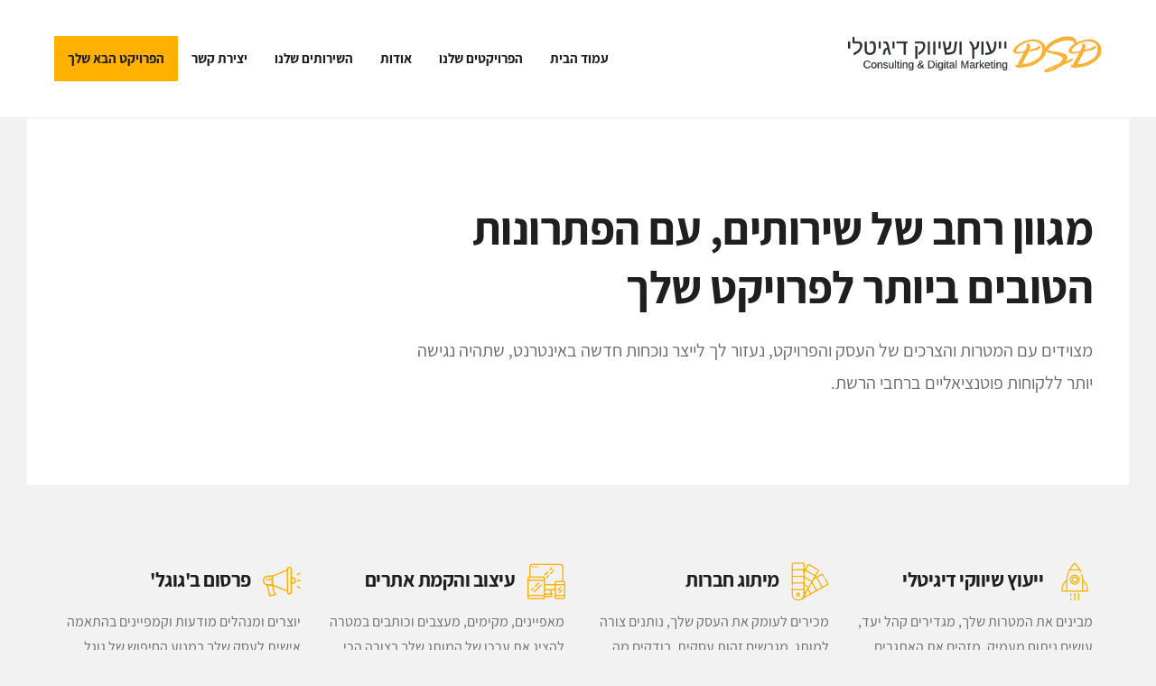

--- FILE ---
content_type: text/html; charset=UTF-8
request_url: https://www.dsdstudio.co.il/our-services/
body_size: 9371
content:
<!doctype html>
<html dir="rtl" lang="he-IL">
<head>
	
	<!-- Google tag (gtag.js) -->
<script async src="https://www.googletagmanager.com/gtag/js?id=G-5EPB5M5J98"></script>
<script>
  window.dataLayer = window.dataLayer || [];
  function gtag(){dataLayer.push(arguments);}
  gtag('js', new Date());

  gtag('config', 'G-5EPB5M5J98');
</script>
	
	
    <!-- Basic -->
    <meta charset="utf-8">
    <meta http-equiv="X-UA-Compatible" content="IE=edge">   
   
    <!-- Mobile Metas -->
    <meta name="viewport" content="width=device-width, minimum-scale=1.0, maximum-scale=1.0, user-scalable=no">
 
     <!-- Site Metas -->
    <title>השירותים שלנו - DSD ייעוץ ושיווק דיגיטלי</title>
    <meta name="description" content="">

    <!-- Site Icons -->
    <link rel="shortcut icon" href="https://www.dsdstudio.co.il/wp-content/themes/dsd/assets/images/favicon.png" type="image/x-icon" />
    <link rel="apple-touch-icon" href="https://www.dsdstudio.co.il/wp-content/themes/dsd/assets/images/apple-touch-icon.png">

	<meta name='robots' content='index, follow, max-image-preview:large, max-snippet:-1, max-video-preview:-1' />

	<!-- This site is optimized with the Yoast SEO plugin v26.8 - https://yoast.com/product/yoast-seo-wordpress/ -->
	<title>השירותים שלנו - DSD ייעוץ ושיווק דיגיטלי</title>
	<link rel="canonical" href="https://www.dsdstudio.co.il/our-services/" />
	<meta property="og:locale" content="he_IL" />
	<meta property="og:type" content="article" />
	<meta property="og:title" content="השירותים שלנו - DSD ייעוץ ושיווק דיגיטלי" />
	<meta property="og:url" content="https://www.dsdstudio.co.il/our-services/" />
	<meta property="og:site_name" content="DSD ייעוץ ושיווק דיגיטלי" />
	<meta property="article:modified_time" content="2017-12-24T09:28:23+00:00" />
	<meta name="twitter:card" content="summary_large_image" />
	<script type="application/ld+json" class="yoast-schema-graph">{"@context":"https://schema.org","@graph":[{"@type":"WebPage","@id":"https://www.dsdstudio.co.il/our-services/","url":"https://www.dsdstudio.co.il/our-services/","name":"השירותים שלנו - DSD ייעוץ ושיווק דיגיטלי","isPartOf":{"@id":"https://www.dsdstudio.co.il/#website"},"datePublished":"2017-09-04T06:42:51+00:00","dateModified":"2017-12-24T09:28:23+00:00","breadcrumb":{"@id":"https://www.dsdstudio.co.il/our-services/#breadcrumb"},"inLanguage":"he-IL","potentialAction":[{"@type":"ReadAction","target":["https://www.dsdstudio.co.il/our-services/"]}]},{"@type":"BreadcrumbList","@id":"https://www.dsdstudio.co.il/our-services/#breadcrumb","itemListElement":[{"@type":"ListItem","position":1,"name":"Home","item":"https://www.dsdstudio.co.il/"},{"@type":"ListItem","position":2,"name":"השירותים שלנו"}]},{"@type":"WebSite","@id":"https://www.dsdstudio.co.il/#website","url":"https://www.dsdstudio.co.il/","name":"DSD ייעוץ ושיווק דיגיטלי","description":"DSD ייעוץ ושיווק דיגיטלי","potentialAction":[{"@type":"SearchAction","target":{"@type":"EntryPoint","urlTemplate":"https://www.dsdstudio.co.il/?s={search_term_string}"},"query-input":{"@type":"PropertyValueSpecification","valueRequired":true,"valueName":"search_term_string"}}],"inLanguage":"he-IL"}]}</script>
	<!-- / Yoast SEO plugin. -->


<link rel="alternate" type="application/rss+xml" title="DSD ייעוץ ושיווק דיגיטלי &laquo; פיד‏" href="https://www.dsdstudio.co.il/feed/" />
<link rel="alternate" type="application/rss+xml" title="DSD ייעוץ ושיווק דיגיטלי &laquo; פיד תגובות‏" href="https://www.dsdstudio.co.il/comments/feed/" />
<link rel="alternate" title="oEmbed (JSON)" type="application/json+oembed" href="https://www.dsdstudio.co.il/wp-json/oembed/1.0/embed?url=https%3A%2F%2Fwww.dsdstudio.co.il%2Four-services%2F" />
<link rel="alternate" title="oEmbed (XML)" type="text/xml+oembed" href="https://www.dsdstudio.co.il/wp-json/oembed/1.0/embed?url=https%3A%2F%2Fwww.dsdstudio.co.il%2Four-services%2F&#038;format=xml" />
<style id='wp-img-auto-sizes-contain-inline-css' type='text/css'>
img:is([sizes=auto i],[sizes^="auto," i]){contain-intrinsic-size:3000px 1500px}
/*# sourceURL=wp-img-auto-sizes-contain-inline-css */
</style>
<style id='wp-block-library-inline-css' type='text/css'>
:root{--wp-block-synced-color:#7a00df;--wp-block-synced-color--rgb:122,0,223;--wp-bound-block-color:var(--wp-block-synced-color);--wp-editor-canvas-background:#ddd;--wp-admin-theme-color:#007cba;--wp-admin-theme-color--rgb:0,124,186;--wp-admin-theme-color-darker-10:#006ba1;--wp-admin-theme-color-darker-10--rgb:0,107,160.5;--wp-admin-theme-color-darker-20:#005a87;--wp-admin-theme-color-darker-20--rgb:0,90,135;--wp-admin-border-width-focus:2px}@media (min-resolution:192dpi){:root{--wp-admin-border-width-focus:1.5px}}.wp-element-button{cursor:pointer}:root .has-very-light-gray-background-color{background-color:#eee}:root .has-very-dark-gray-background-color{background-color:#313131}:root .has-very-light-gray-color{color:#eee}:root .has-very-dark-gray-color{color:#313131}:root .has-vivid-green-cyan-to-vivid-cyan-blue-gradient-background{background:linear-gradient(135deg,#00d084,#0693e3)}:root .has-purple-crush-gradient-background{background:linear-gradient(135deg,#34e2e4,#4721fb 50%,#ab1dfe)}:root .has-hazy-dawn-gradient-background{background:linear-gradient(135deg,#faaca8,#dad0ec)}:root .has-subdued-olive-gradient-background{background:linear-gradient(135deg,#fafae1,#67a671)}:root .has-atomic-cream-gradient-background{background:linear-gradient(135deg,#fdd79a,#004a59)}:root .has-nightshade-gradient-background{background:linear-gradient(135deg,#330968,#31cdcf)}:root .has-midnight-gradient-background{background:linear-gradient(135deg,#020381,#2874fc)}:root{--wp--preset--font-size--normal:16px;--wp--preset--font-size--huge:42px}.has-regular-font-size{font-size:1em}.has-larger-font-size{font-size:2.625em}.has-normal-font-size{font-size:var(--wp--preset--font-size--normal)}.has-huge-font-size{font-size:var(--wp--preset--font-size--huge)}.has-text-align-center{text-align:center}.has-text-align-left{text-align:left}.has-text-align-right{text-align:right}.has-fit-text{white-space:nowrap!important}#end-resizable-editor-section{display:none}.aligncenter{clear:both}.items-justified-left{justify-content:flex-start}.items-justified-center{justify-content:center}.items-justified-right{justify-content:flex-end}.items-justified-space-between{justify-content:space-between}.screen-reader-text{border:0;clip-path:inset(50%);height:1px;margin:-1px;overflow:hidden;padding:0;position:absolute;width:1px;word-wrap:normal!important}.screen-reader-text:focus{background-color:#ddd;clip-path:none;color:#444;display:block;font-size:1em;height:auto;left:5px;line-height:normal;padding:15px 23px 14px;text-decoration:none;top:5px;width:auto;z-index:100000}html :where(.has-border-color){border-style:solid}html :where([style*=border-top-color]){border-top-style:solid}html :where([style*=border-right-color]){border-right-style:solid}html :where([style*=border-bottom-color]){border-bottom-style:solid}html :where([style*=border-left-color]){border-left-style:solid}html :where([style*=border-width]){border-style:solid}html :where([style*=border-top-width]){border-top-style:solid}html :where([style*=border-right-width]){border-right-style:solid}html :where([style*=border-bottom-width]){border-bottom-style:solid}html :where([style*=border-left-width]){border-left-style:solid}html :where(img[class*=wp-image-]){height:auto;max-width:100%}:where(figure){margin:0 0 1em}html :where(.is-position-sticky){--wp-admin--admin-bar--position-offset:var(--wp-admin--admin-bar--height,0px)}@media screen and (max-width:600px){html :where(.is-position-sticky){--wp-admin--admin-bar--position-offset:0px}}

/*# sourceURL=wp-block-library-inline-css */
</style><style id='global-styles-inline-css' type='text/css'>
:root{--wp--preset--aspect-ratio--square: 1;--wp--preset--aspect-ratio--4-3: 4/3;--wp--preset--aspect-ratio--3-4: 3/4;--wp--preset--aspect-ratio--3-2: 3/2;--wp--preset--aspect-ratio--2-3: 2/3;--wp--preset--aspect-ratio--16-9: 16/9;--wp--preset--aspect-ratio--9-16: 9/16;--wp--preset--color--black: #000000;--wp--preset--color--cyan-bluish-gray: #abb8c3;--wp--preset--color--white: #ffffff;--wp--preset--color--pale-pink: #f78da7;--wp--preset--color--vivid-red: #cf2e2e;--wp--preset--color--luminous-vivid-orange: #ff6900;--wp--preset--color--luminous-vivid-amber: #fcb900;--wp--preset--color--light-green-cyan: #7bdcb5;--wp--preset--color--vivid-green-cyan: #00d084;--wp--preset--color--pale-cyan-blue: #8ed1fc;--wp--preset--color--vivid-cyan-blue: #0693e3;--wp--preset--color--vivid-purple: #9b51e0;--wp--preset--gradient--vivid-cyan-blue-to-vivid-purple: linear-gradient(135deg,rgb(6,147,227) 0%,rgb(155,81,224) 100%);--wp--preset--gradient--light-green-cyan-to-vivid-green-cyan: linear-gradient(135deg,rgb(122,220,180) 0%,rgb(0,208,130) 100%);--wp--preset--gradient--luminous-vivid-amber-to-luminous-vivid-orange: linear-gradient(135deg,rgb(252,185,0) 0%,rgb(255,105,0) 100%);--wp--preset--gradient--luminous-vivid-orange-to-vivid-red: linear-gradient(135deg,rgb(255,105,0) 0%,rgb(207,46,46) 100%);--wp--preset--gradient--very-light-gray-to-cyan-bluish-gray: linear-gradient(135deg,rgb(238,238,238) 0%,rgb(169,184,195) 100%);--wp--preset--gradient--cool-to-warm-spectrum: linear-gradient(135deg,rgb(74,234,220) 0%,rgb(151,120,209) 20%,rgb(207,42,186) 40%,rgb(238,44,130) 60%,rgb(251,105,98) 80%,rgb(254,248,76) 100%);--wp--preset--gradient--blush-light-purple: linear-gradient(135deg,rgb(255,206,236) 0%,rgb(152,150,240) 100%);--wp--preset--gradient--blush-bordeaux: linear-gradient(135deg,rgb(254,205,165) 0%,rgb(254,45,45) 50%,rgb(107,0,62) 100%);--wp--preset--gradient--luminous-dusk: linear-gradient(135deg,rgb(255,203,112) 0%,rgb(199,81,192) 50%,rgb(65,88,208) 100%);--wp--preset--gradient--pale-ocean: linear-gradient(135deg,rgb(255,245,203) 0%,rgb(182,227,212) 50%,rgb(51,167,181) 100%);--wp--preset--gradient--electric-grass: linear-gradient(135deg,rgb(202,248,128) 0%,rgb(113,206,126) 100%);--wp--preset--gradient--midnight: linear-gradient(135deg,rgb(2,3,129) 0%,rgb(40,116,252) 100%);--wp--preset--font-size--small: 13px;--wp--preset--font-size--medium: 20px;--wp--preset--font-size--large: 36px;--wp--preset--font-size--x-large: 42px;--wp--preset--spacing--20: 0.44rem;--wp--preset--spacing--30: 0.67rem;--wp--preset--spacing--40: 1rem;--wp--preset--spacing--50: 1.5rem;--wp--preset--spacing--60: 2.25rem;--wp--preset--spacing--70: 3.38rem;--wp--preset--spacing--80: 5.06rem;--wp--preset--shadow--natural: 6px 6px 9px rgba(0, 0, 0, 0.2);--wp--preset--shadow--deep: 12px 12px 50px rgba(0, 0, 0, 0.4);--wp--preset--shadow--sharp: 6px 6px 0px rgba(0, 0, 0, 0.2);--wp--preset--shadow--outlined: 6px 6px 0px -3px rgb(255, 255, 255), 6px 6px rgb(0, 0, 0);--wp--preset--shadow--crisp: 6px 6px 0px rgb(0, 0, 0);}:where(.is-layout-flex){gap: 0.5em;}:where(.is-layout-grid){gap: 0.5em;}body .is-layout-flex{display: flex;}.is-layout-flex{flex-wrap: wrap;align-items: center;}.is-layout-flex > :is(*, div){margin: 0;}body .is-layout-grid{display: grid;}.is-layout-grid > :is(*, div){margin: 0;}:where(.wp-block-columns.is-layout-flex){gap: 2em;}:where(.wp-block-columns.is-layout-grid){gap: 2em;}:where(.wp-block-post-template.is-layout-flex){gap: 1.25em;}:where(.wp-block-post-template.is-layout-grid){gap: 1.25em;}.has-black-color{color: var(--wp--preset--color--black) !important;}.has-cyan-bluish-gray-color{color: var(--wp--preset--color--cyan-bluish-gray) !important;}.has-white-color{color: var(--wp--preset--color--white) !important;}.has-pale-pink-color{color: var(--wp--preset--color--pale-pink) !important;}.has-vivid-red-color{color: var(--wp--preset--color--vivid-red) !important;}.has-luminous-vivid-orange-color{color: var(--wp--preset--color--luminous-vivid-orange) !important;}.has-luminous-vivid-amber-color{color: var(--wp--preset--color--luminous-vivid-amber) !important;}.has-light-green-cyan-color{color: var(--wp--preset--color--light-green-cyan) !important;}.has-vivid-green-cyan-color{color: var(--wp--preset--color--vivid-green-cyan) !important;}.has-pale-cyan-blue-color{color: var(--wp--preset--color--pale-cyan-blue) !important;}.has-vivid-cyan-blue-color{color: var(--wp--preset--color--vivid-cyan-blue) !important;}.has-vivid-purple-color{color: var(--wp--preset--color--vivid-purple) !important;}.has-black-background-color{background-color: var(--wp--preset--color--black) !important;}.has-cyan-bluish-gray-background-color{background-color: var(--wp--preset--color--cyan-bluish-gray) !important;}.has-white-background-color{background-color: var(--wp--preset--color--white) !important;}.has-pale-pink-background-color{background-color: var(--wp--preset--color--pale-pink) !important;}.has-vivid-red-background-color{background-color: var(--wp--preset--color--vivid-red) !important;}.has-luminous-vivid-orange-background-color{background-color: var(--wp--preset--color--luminous-vivid-orange) !important;}.has-luminous-vivid-amber-background-color{background-color: var(--wp--preset--color--luminous-vivid-amber) !important;}.has-light-green-cyan-background-color{background-color: var(--wp--preset--color--light-green-cyan) !important;}.has-vivid-green-cyan-background-color{background-color: var(--wp--preset--color--vivid-green-cyan) !important;}.has-pale-cyan-blue-background-color{background-color: var(--wp--preset--color--pale-cyan-blue) !important;}.has-vivid-cyan-blue-background-color{background-color: var(--wp--preset--color--vivid-cyan-blue) !important;}.has-vivid-purple-background-color{background-color: var(--wp--preset--color--vivid-purple) !important;}.has-black-border-color{border-color: var(--wp--preset--color--black) !important;}.has-cyan-bluish-gray-border-color{border-color: var(--wp--preset--color--cyan-bluish-gray) !important;}.has-white-border-color{border-color: var(--wp--preset--color--white) !important;}.has-pale-pink-border-color{border-color: var(--wp--preset--color--pale-pink) !important;}.has-vivid-red-border-color{border-color: var(--wp--preset--color--vivid-red) !important;}.has-luminous-vivid-orange-border-color{border-color: var(--wp--preset--color--luminous-vivid-orange) !important;}.has-luminous-vivid-amber-border-color{border-color: var(--wp--preset--color--luminous-vivid-amber) !important;}.has-light-green-cyan-border-color{border-color: var(--wp--preset--color--light-green-cyan) !important;}.has-vivid-green-cyan-border-color{border-color: var(--wp--preset--color--vivid-green-cyan) !important;}.has-pale-cyan-blue-border-color{border-color: var(--wp--preset--color--pale-cyan-blue) !important;}.has-vivid-cyan-blue-border-color{border-color: var(--wp--preset--color--vivid-cyan-blue) !important;}.has-vivid-purple-border-color{border-color: var(--wp--preset--color--vivid-purple) !important;}.has-vivid-cyan-blue-to-vivid-purple-gradient-background{background: var(--wp--preset--gradient--vivid-cyan-blue-to-vivid-purple) !important;}.has-light-green-cyan-to-vivid-green-cyan-gradient-background{background: var(--wp--preset--gradient--light-green-cyan-to-vivid-green-cyan) !important;}.has-luminous-vivid-amber-to-luminous-vivid-orange-gradient-background{background: var(--wp--preset--gradient--luminous-vivid-amber-to-luminous-vivid-orange) !important;}.has-luminous-vivid-orange-to-vivid-red-gradient-background{background: var(--wp--preset--gradient--luminous-vivid-orange-to-vivid-red) !important;}.has-very-light-gray-to-cyan-bluish-gray-gradient-background{background: var(--wp--preset--gradient--very-light-gray-to-cyan-bluish-gray) !important;}.has-cool-to-warm-spectrum-gradient-background{background: var(--wp--preset--gradient--cool-to-warm-spectrum) !important;}.has-blush-light-purple-gradient-background{background: var(--wp--preset--gradient--blush-light-purple) !important;}.has-blush-bordeaux-gradient-background{background: var(--wp--preset--gradient--blush-bordeaux) !important;}.has-luminous-dusk-gradient-background{background: var(--wp--preset--gradient--luminous-dusk) !important;}.has-pale-ocean-gradient-background{background: var(--wp--preset--gradient--pale-ocean) !important;}.has-electric-grass-gradient-background{background: var(--wp--preset--gradient--electric-grass) !important;}.has-midnight-gradient-background{background: var(--wp--preset--gradient--midnight) !important;}.has-small-font-size{font-size: var(--wp--preset--font-size--small) !important;}.has-medium-font-size{font-size: var(--wp--preset--font-size--medium) !important;}.has-large-font-size{font-size: var(--wp--preset--font-size--large) !important;}.has-x-large-font-size{font-size: var(--wp--preset--font-size--x-large) !important;}
/*# sourceURL=global-styles-inline-css */
</style>

<style id='classic-theme-styles-inline-css' type='text/css'>
/*! This file is auto-generated */
.wp-block-button__link{color:#fff;background-color:#32373c;border-radius:9999px;box-shadow:none;text-decoration:none;padding:calc(.667em + 2px) calc(1.333em + 2px);font-size:1.125em}.wp-block-file__button{background:#32373c;color:#fff;text-decoration:none}
/*# sourceURL=/wp-includes/css/classic-themes.min.css */
</style>
<link rel='stylesheet' id='contact-form-7-css' href='https://www.dsdstudio.co.il/wp-content/plugins/contact-form-7/includes/css/styles.css' type='text/css' media='all' />
<link rel='stylesheet' id='contact-form-7-rtl-css' href='https://www.dsdstudio.co.il/wp-content/plugins/contact-form-7/includes/css/styles-rtl.css' type='text/css' media='all' />
<link rel='stylesheet' id='dsd-style-css' href='https://www.dsdstudio.co.il/wp-content/themes/dsd/style.css' type='text/css' media='all' />
<link rel='stylesheet' id='bootstrap-css-css' href='https://www.dsdstudio.co.il/wp-content/themes/dsd/assets/css/bootstrap.min.css' type='text/css' media='all' />
<link rel='stylesheet' id='style-css-css' href='https://www.dsdstudio.co.il/wp-content/themes/dsd/style.css' type='text/css' media='all' />
<link rel='stylesheet' id='custom-css-css' href='https://www.dsdstudio.co.il/wp-content/themes/dsd/assets/css/custom.css' type='text/css' media='all' />
<link rel='stylesheet' id='venobox-css-css' href='https://www.dsdstudio.co.il/wp-content/themes/dsd/assets/js/venobox/venobox.css' type='text/css' media='all' />
<link rel='stylesheet' id='cf7cf-style-css' href='https://www.dsdstudio.co.il/wp-content/plugins/cf7-conditional-fields/style.css' type='text/css' media='all' />
<script type="text/javascript" src="https://www.dsdstudio.co.il/wp-includes/js/jquery/jquery.min.js" id="jquery-core-js"></script>
<script type="text/javascript" src="https://www.dsdstudio.co.il/wp-includes/js/jquery/jquery-migrate.min.js" id="jquery-migrate-js"></script>
<link rel="https://api.w.org/" href="https://www.dsdstudio.co.il/wp-json/" /><link rel="alternate" title="JSON" type="application/json" href="https://www.dsdstudio.co.il/wp-json/wp/v2/pages/293" /><link rel="EditURI" type="application/rsd+xml" title="RSD" href="https://www.dsdstudio.co.il/xmlrpc.php?rsd" />
<link rel="stylesheet" href="https://www.dsdstudio.co.il/wp-content/themes/dsd/rtl.css" type="text/css" media="screen" />
<link rel='shortlink' href='https://www.dsdstudio.co.il/?p=293' />
<!-- HFCM by 99 Robots - Snippet # 1: Accessibility -->
<!-- Accessibility -->
<script>
window.args = {
	sitekey   : '89a24324dc061ceaa965cdb5f71e9ea9',
	position  : 'Right',
	language  : 'HE',
	container : '',
	icon : '',
	access : 'https://vee-crm.com',
	styles : {
		primary_color: '#177fab',
		secondary_color: '#b586ff',
		background_color: '#f6f6f6',
		primary_text_color: '#636363',
		headers_text_color: '#105675',
		primary_font_size: 14,
		slider_left_color:  '#b586ff',
		slider_right_color:  '#177fab',
		icon_vertical_position: 'top',
		icon_offset_top: 100,
		icon_offset_bottom: 0,
		highlight_focus_color: '#177fab',
		toggler_icon_color: '#ffffff',
	},
	links : {
		acc_policy: 'https://www.dsdstudio.co.il/accessibility/',
		additional_link: 'https://vee.co.il/pricing/'
	},
	options : {
		open: false,
		aaa: false,
		hide_tablet: false,
		hide_mobile: false,
		button_size_tablet: 54,
		button_size_mobile: 54,
		position_tablet: 'Right',
		position_mobile: 'Right',
		icon_vertical_position_tablet: 'top',
		icon_vertical_position_mobile: 'top',
		icon_offset_top_tablet: 100,
		icon_offset_bottom_tablet: 0,
		icon_offset_top_mobile: 100,
		icon_offset_bottom_mobile: 0,
		keyboard_shortcut: true,
		hide_purchase_link: false
	},
	// Optional, values: high-contast, negative, grayscale, black-white, highlight-links, keyboard-navigation, text, word-spacing, letter-spacing, readable-text, alt, cursor, reading, animations, highlight-titles (Use Quotes, comma seperated)
	exclude : []
};

(function(doc, head, body){
	var embed = doc.createElement('script');
	embed.src = window.args['access'] + '/js/';
	embed.defer = true;
	embed.crossOrigin = 'anonymous';
	embed.setAttribute('data-cfasync', true );
	body? body.appendChild(embed) : head.appendChild(embed);
})(document, document.head, document.body);
</script>

<!-- /end HFCM by 99 Robots -->
<style type="text/css">.recentcomments a{display:inline !important;padding:0 !important;margin:0 !important;}</style>		<style type="text/css" id="wp-custom-css">
			.project-form {
	max-width:700px;
	margin: 0 auto;
}

.project-form label {
	display: block;
}

.project-form label span {
	font-weight: normal;
}

.project-form hr {
	border-top: 2px solid #ffb001;
	margin: 30px 0 20px
}

.project-form label span.wpcf7-list-item {
	margin: 0 0 0 1em;
}		</style>
		</head>

<body class="rtl wp-singular page-template page-template-page-services page-template-page-services-php page page-id-293 wp-theme-dsd">

    <!-- LOADER -->
    <div id="preloader">
        <img class="preloader" src="https://www.dsdstudio.co.il/wp-content/themes/dsd/assets/images/loader.gif" alt="">
    </div><!-- end loader -->
    <!-- END LOADER -->

    <div id="wrapper">
        <header class="header">
            <div class="container-fluid">
                <nav class="navbar navbar-default">
                    <div class="navbar-header">
                        <button type="button" class="navbar-toggle" data-toggle="collapse" data-target="#myNavbar">
                            <span class="icon-bar"></span>
                            <span class="icon-bar"></span>
                            <span class="icon-bar"></span>
                        </button>
                        <a class="navbar-brand" href="https://www.dsdstudio.co.il">
							<img class="logo" src="https://www.dsdstudio.co.il/wp-content/themes/dsd/assets/images/logo.png" alt="DSD ייעוץ ושיווק דיגיטלי">
						</a>
                    </div>
                    <div class="collapse navbar-collapse" id="myNavbar">
						<ul id="menu-header" class="nav navbar-nav navbar-right"><li id="menu-item-6" class="menu-item menu-item-type-post_type menu-item-object-page menu-item-home menu-item-6"><a href="https://www.dsdstudio.co.il/">עמוד הבית</a></li>
<li id="menu-item-19" class="menu-item menu-item-type-post_type menu-item-object-page menu-item-19"><a href="https://www.dsdstudio.co.il/projects/">הפרויקטים שלנו</a></li>
<li id="menu-item-20" class="menu-item menu-item-type-post_type menu-item-object-page menu-item-20"><a href="https://www.dsdstudio.co.il/about/">אודות</a></li>
<li id="menu-item-296" class="menu-item menu-item-type-post_type menu-item-object-page current-menu-item page_item page-item-293 current_page_item menu-item-296"><a href="https://www.dsdstudio.co.il/our-services/" aria-current="page">השירותים שלנו</a></li>
<li id="menu-item-295" class="menu-item menu-item-type-custom menu-item-object-custom menu-item-295"><a href="#contact">יצירת קשר</a></li>
<li id="menu-item-306" class="btn-top menu-item menu-item-type-post_type menu-item-object-page menu-item-306"><a href="https://www.dsdstudio.co.il/your-next-project/">הפרויקט הבא שלך</a></li>
</ul>                    </div>
                </nav><!-- end navbar --> 
            </div><!-- end container -->
        </header><!-- end header -->
		
		<div class="section">
            <div class="container">
                <div class="row intro wow fadeIn" data-wow-duration="1s" data-wow-delay="0.2s" style="visibility: visible; animation-duration: 1s; animation-delay: 0.2s; animation-name: fadeIn;">
                    <div class="col-md-8 col-sm-12">
                        <h1>מגוון רחב של שירותים, <strong>עם הפתרונות הטובים ביותר לפרויקט שלך</strong></h1>
                        <p>מצוידים עם המטרות והצרכים של העסק והפרויקט, נעזור לך לייצר נוכחות חדשה באינטרנט, שתהיה נגישה יותר ללקוחות פוטנציאליים ברחבי הרשת.</p>
                    </div><!-- end col -->
                </div><!-- end row -->
            </div>
        </div>

		<div class="section lb">
            <div class="container">
               <div class="row service-list">
                    <div class="col-md-3">
                        <div class="text-widget wow fadeIn" data-wow-duration="1s" data-wow-delay="0.1s" style="visibility: visible; animation-duration: 1s; animation-delay: 0.1s; animation-name: fadeIn;">
                            <h3><i class="flaticon-transport"></i> ייעוץ שיווקי דיגיטלי</h3>
                            <p>מבינים את המטרות שלך, מגדירים קהל יעד, עושים ניתוח מעמיק, מזהים את האתגרים, ההזדמנויות ומוצאים אסטרטגיה יצירתית וברורה לשיווק הדיגיטלי שלך.</p>
                            <a class="customlink" href="https://www.dsdstudio.co.il/digital-marketing-consulting/">גלו עוד ></a>
                        </div>
                    </div>

                    <div class="col-md-3">
                        <div class="text-widget wow fadeIn" data-wow-duration="1s" data-wow-delay="0.2s" style="visibility: visible; animation-duration: 1s; animation-delay: 0.2s; animation-name: fadeIn;">
                            <h3><i class="flaticon-paint"></i> מיתוג חברות</h3>
                            <p>מכירים לעומק את העסק שלך, נותנים צורה למותג, מגבשים זהות עסקית, בודקים מה נכון, נותנים ערכים ואחריות למותג ומפיצים אותו בדרכים שונות התואמות למטרה.</p>
                            <a class="customlink" href="https://www.dsdstudio.co.il/branding/">גלו עוד ></a>
                        </div>
                    </div>

                    <div class="col-md-3">
                        <div class="text-widget wow fadeIn" data-wow-duration="1s" data-wow-delay="0.3s" style="visibility: visible; animation-duration: 1s; animation-delay: 0.3s; animation-name: fadeIn;">
                            <h3><i class="flaticon-responsive"></i> עיצוב והקמת אתרים</h3>
                            <p>מאפיינים, מקימים, מעצבים וכותבים במטרה להציג את ערכו של המותג שלך בצורה הכי טובה. תומכים בך גם אחרי ההקמה, עם אתר מאובטח רספונסיבי ונגיש.</p>
                            <a class="customlink" href="https://www.dsdstudio.co.il/web-design/">גלו עוד ></a>
                        </div>
                    </div>

                    <div class="col-md-3">
                        <div class="text-widget wow fadeIn" data-wow-duration="1s" data-wow-delay="0.4s" style="visibility: visible; animation-duration: 1s; animation-delay: 0.4s; animation-name: fadeIn;">
                            <h3><i class="flaticon-megaphone"></i> פרסום ב'גוגל'</h3>
                            <p>יוצרים ומנהלים מודעות וקמפיינים בהתאמה אישית לעסק שלך במנוע החיפוש של גוגל, חושפים אותך לקהל יעד חם, מנתחים נתונים ומעדכנים לפרסום אופטימלי.</p>
                            <a class="customlink" href="https://www.dsdstudio.co.il/adv/">גלו עוד ></a>
                        </div>
                    </div> 
                </div>

                <div class="row m30 service-list">
                    <div class="col-md-3">
                        <div class="text-widget wow fadeIn" data-wow-duration="1s" data-wow-delay="0.5s" style="visibility: visible; animation-duration: 1s; animation-delay: 0.5s; animation-name: fadeIn;">
                            <h3><i class="flaticon-graphic"></i> קידום אתרים אורגני</h3>
                            <p>מומחים בכתיבת תוכן שיווקי מותאם SEO, כולל: מחקר ואופטימיזציה. בנוסף, בונים מערך קישורים רלוונטיים לקידום, מבצעים ניטור, מעקב והפקת דוחות מתקדמים.</p>
                            <a class="customlink" href="https://www.dsdstudio.co.il/search-engine-optimization/">גלו עוד ></a>
                        </div>
                    </div>

                    <div class="col-md-3">
                        <div class="text-widget wow fadeIn" data-wow-duration="1s" data-wow-delay="0.6s" style="visibility: visible; animation-duration: 1s; animation-delay: 0.6s; animation-name: fadeIn;">
                            <h3><i class="flaticon-internet"></i> עיצוב והקמת דפי נחיתה</h3>
                            <p>מקימים לך דף נחיתה למטרות שונות כגון: הרשמה לסדנה, מילוי פרטים, רכישה ועוד. בהתאם למטרה, מעצבים ביצירתיות וכותבים ממוקד וקולע.</p>
                            <a class="customlink" href="https://www.dsdstudio.co.il/landingpages-design/">גלו עוד ></a>
                        </div>
                    </div>

                    <div class="col-md-3">
                        <div class="text-widget wow fadeIn" data-wow-duration="1s" data-wow-delay="0.7s" style="visibility: visible; animation-duration: 1s; animation-delay: 0.7s; animation-name: fadeIn;">
                            <h3><i class="flaticon-pen"></i> קופירייטינג</h3>
                            <p>הכותבים שלנו יודעים להביע מסרים באמצעות כוחן של המילים: תוכן שיווקי לאתר, מאמרים מותאמים SEO, שמות וסלוגנים, תוכן לעמוד נחיתה, מייל, ברושור, פייסבוק ועוד.</p>
                            <a class="customlink" href="https://www.dsdstudio.co.il/copywriting/">גלו עוד ></a>
                        </div>
                    </div>

                    <div class="col-md-3">
                        <div class="text-widget wow fadeIn" data-wow-duration="1s" data-wow-delay="0.8s" style="visibility: visible; animation-duration: 1s; animation-delay: 0.8s; animation-name: fadeIn;">
                            <h3><i class="flaticon-web-design-1"></i> עיצוב אפליקציות</h3>
                            <p>אנחנו דואגים שהאפליקציה שלך תיראה מעולה עם עיצוב מקורי, שמעניק חוויית גלישה שלמה וסוחפת, בשפה גרפית אחידה, ברורה ומניעה לפעולה.</p>
                            <a class="customlink" href="https://www.dsdstudio.co.il/app-design/">גלו עוד ></a>
                        </div>
                    </div> 
                </div> 
            </div><!-- end container -->
        </div>

		<div class="section">
            <div class="container">
                <div class="row">
                    <div class="col-md-6">
                        <div class="message-box wow fadeIn" style="visibility: visible; animation-name: fadeIn;">
                            <h4>הדבר הבא</h4>
                            <h2>הפרויקט שלך.</h2>
                            <p class="lead">לא משנה איזה פרויקט יש לך, אנחנו כאן כדי לבנות יחד את החוויות הטובות ביותר עבור קהל הלקוחות שלך.</p>

                            <p>בין אם הפרויקט הבא שלך הוא דף נחיתה בלבד או פתרון שיווקי-דיגיטלי מלא, יש לנו את האמצעים העדכניים ביותר לביצוע הפרויקט, בצורה שתניע את העסק שלך קדימה. מתאים לך להתחיל איתנו פרויקט? רוצה לדעת עוד לגבי התהליך שלנו? נשמח לדבר וגם לתאם פגישה. כמוך, אנחנו כאן למען העסק שלך – מאמינים בשקיפות מלאה. הפתרונות שלנו נולדים משיתוף פעולה מלא ופורה איתך.</p>
                        </div>
                    </div>
                    <div class="macbookright hidden-xs wow slideInRight" style="visibility: visible; animation-name: slideInLeft;">
                        <img src="https://www.dsdstudio.co.il/wp-content/uploads/macbook.png" alt="" class="img-responsive">
                    </div>
                </div><!-- end row -->
            </div><!-- end container -->
        </div>


        <div class="section lb cta"> 
            <div class="container">
                <div class="row">
                    <div class="col-md-12">
                        <div class="callout text-center">
															<h2>למה אנחנו? כי אנחנו יוצרים לא רק בשבילך, אלא גם איתך! זה הזמן להתחיל איתנו את הפרויקט הבא שלך...</h2>
																						<a href="https://www.dsdstudio.co.il/your-next-project/" class="btn btn-primary"><b>אני רוצה שנתחיל בפרויקט</b></a>
							                        </div>
                    </div>
                </div> 
            </div><!-- end container -->
        </div><!-- end section -->
		
        <div class="section" id="contact">
            <div class="container">
                <div class="row">
				
                    <div class="col-md-6">
						<div class="contact-widget mb30">
                            <i class="flaticon-mail alignright"></i>
                            <h4>איך נוכל לעזור?</h4>
                            <hr>
                            <p>לכל שאלה, בקשה או הצעה,</p>
							<p>רק למלא פרטים בטופס ונחזור אליך בהקדם.</p>
                             <a href="mailto:info@dsdstudio.co.il"><i class="flaticon-envelope alignright"></i> info@dsdstudio.co.il</a>
                        </div>
						<!--<div class="contact-widget mb30">
                            <i class="flaticon-smartphone alignright"></i>
                            <h4>אפשר גם בטלפון :) </h4>
                            <hr>
                            <p>נשמח לדבר איתך, להקשיב ולייעץ.</p>
							<p>אנחנו זמינים בימים א' - ה' משעה 9:30 ועד 16:00</p>
							<a href="tel:0544888911"><i class="flaticon-call-answer alignright"></i> 054-488-8911</a>

                        </div> end contact-widget -->
                    </div>
					
                    <div class="col-md-6">
						<div class="contact-widget mb30">
                            <i class="flaticon-smartphone alignright"></i>
                            <h4>אפשר גם בטלפון :) </h4>
                            <hr>
                            <p>נשמח לדבר איתך, להקשיב ולייעץ.</p>
							<p>אנחנו זמינים בימים א' - ה' משעה 9:30 ועד 16:00</p>
							<a href="tel:0544888911"><i class="flaticon-call-answer alignright"></i> 054-488-8911</a>

                        </div><!-- end contact-widget -->
						
						
							
                       
                    </div>
					
                </div> 
            </div><!-- end container -->
        </div><!-- end section -->

        <footer class="copyrights">
            <div class="container">
                <div class="row">
                    <div class="col-sm-12 text-center">
                        <p>2026 &copy; כל הזכויות שמורות - DSD ייעוץ ושיווק דיגיטלי</p>
                        <ul class="list-inline">
                            <li><a href="https://www.dsdstudio.co.il/digital-marketing-consulting/">ייעוץ שיווקי דיגיטלי</a></li>
                            <li><a href="https://www.dsdstudio.co.il/branding/">מיתוג חברות</a></li>
							<li><a href="https://www.dsdstudio.co.il/accessibility/">הצהרת נגישות</a></li>
							<li><a href="https://www.dsdstudio.co.il/privacy-policy/">מדיניות פרטיות</a></li>
                            <li><a href="https://www.dsdstudio.co.il/web-design/">עיצוב והקמת אתרים</a></li>
                        </ul>
                    </div><!-- end col -->
                </div><!-- end row -->
            </div><!-- end container -->
        </footer><!-- end copyrights -->
    </div><!-- end wrapper -->

<script type="speculationrules">
{"prefetch":[{"source":"document","where":{"and":[{"href_matches":"/*"},{"not":{"href_matches":["/wp-*.php","/wp-admin/*","/wp-content/uploads/*","/wp-content/*","/wp-content/plugins/*","/wp-content/themes/dsd/*","/*\\?(.+)"]}},{"not":{"selector_matches":"a[rel~=\"nofollow\"]"}},{"not":{"selector_matches":".no-prefetch, .no-prefetch a"}}]},"eagerness":"conservative"}]}
</script>
<script type="text/javascript" src="https://www.dsdstudio.co.il/wp-includes/js/dist/hooks.min.js" id="wp-hooks-js"></script>
<script type="text/javascript" src="https://www.dsdstudio.co.il/wp-includes/js/dist/i18n.min.js" id="wp-i18n-js"></script>
<script type="text/javascript" id="wp-i18n-js-after">
/* <![CDATA[ */
wp.i18n.setLocaleData( { 'text direction\u0004ltr': [ 'rtl' ] } );
//# sourceURL=wp-i18n-js-after
/* ]]> */
</script>
<script type="text/javascript" src="https://www.dsdstudio.co.il/wp-content/plugins/contact-form-7/includes/swv/js/index.js" id="swv-js"></script>
<script type="text/javascript" id="contact-form-7-js-before">
/* <![CDATA[ */
var wpcf7 = {
    "api": {
        "root": "https:\/\/www.dsdstudio.co.il\/wp-json\/",
        "namespace": "contact-form-7\/v1"
    }
};
//# sourceURL=contact-form-7-js-before
/* ]]> */
</script>
<script type="text/javascript" src="https://www.dsdstudio.co.il/wp-content/plugins/contact-form-7/includes/js/index.js" id="contact-form-7-js"></script>
<script type="text/javascript" src="https://www.dsdstudio.co.il/wp-content/themes/dsd/assets/js/modernizer.js" id="modernizer-js-js"></script>
<script type="text/javascript" src="https://www.dsdstudio.co.il/wp-content/themes/dsd/assets/js/all.js" id="all-js-js"></script>
<script type="text/javascript" src="https://www.dsdstudio.co.il/wp-content/themes/dsd/assets/js/venobox/venobox.min.js" id="venobox-js-js"></script>
<script type="text/javascript" src="https://www.dsdstudio.co.il/wp-content/themes/dsd/assets/js/portfolio.js" id="portfolio-js-js"></script>
<script type="text/javascript" src="https://www.dsdstudio.co.il/wp-content/themes/dsd/assets/js/hoverdir.js" id="hoverdir-js-js"></script>
<script type="text/javascript" src="https://www.dsdstudio.co.il/wp-content/themes/dsd/assets/js/custom.js" id="custom-js-js"></script>
<script type="text/javascript" id="wpcf7cf-scripts-js-extra">
/* <![CDATA[ */
var wpcf7cf_global_settings = {"ajaxurl":"https://www.dsdstudio.co.il/wp-admin/admin-ajax.php"};
//# sourceURL=wpcf7cf-scripts-js-extra
/* ]]> */
</script>
<script type="text/javascript" src="https://www.dsdstudio.co.il/wp-content/plugins/cf7-conditional-fields/js/scripts.js" id="wpcf7cf-scripts-js"></script>
</body>
</html>


--- FILE ---
content_type: text/css
request_url: https://www.dsdstudio.co.il/wp-content/themes/dsd/style.css
body_size: 7669
content:
/*------------------------------------------------------------------
    File Name: style.css
    Template Name: Rio
    Created By: Similar Icons
    Envato Profile: http://themeforest.net/user/similaricons
    Website: https://similaricons.com
    Version: 1.0
-------------------------------------------------------------------*/

/*------------------------------------------------------------------
    [Table of contents]

    1. IMPORT FILES
    2. SKELETON
    3. WP CORE
    4. HEADER
    5. SECTION
    6. BLOG
    7. SIDEBAR
    8. PORTFOLIO
    9. SHOP
    10. WIDGETS
    11. PAGES
    12. FOOTER
    13. COLORS
    14. RESPONSIVE
    15. MISC
-------------------------------------------------------------------*/

/*------------------------------------------------------------------
    1. IMPORT FILES
-------------------------------------------------------------------*/

/* hebrew */
@font-face {
  font-family: 'Assistant';
  font-style: normal;
  font-weight: 400;
  src: local('Assistant'), local('Assistant-Regular'), url(https://fonts.gstatic.com/s/assistant/v2/2sDcZGJYnIjSi6H75xkzamW5O7w.woff2) format('woff2');
  unicode-range: U+0590-05FF, U+20AA, U+25CC, U+FB1D-FB4F;
}
/* latin */
@font-face {
  font-family: 'Assistant';
  font-style: normal;
  font-weight: 400;
  src: local('Assistant'), local('Assistant-Regular'), url(https://fonts.gstatic.com/s/assistant/v2/2sDcZGJYnIjSi6H75xkzaGW5.woff2) format('woff2');
  unicode-range: U+0000-00FF, U+0131, U+0152-0153, U+02BB-02BC, U+02C6, U+02DA, U+02DC, U+2000-206F, U+2074, U+20AC, U+2122, U+2191, U+2193, U+2212, U+2215, U+FEFF, U+FFFD;
}
/* hebrew */
@font-face {
  font-family: 'Assistant';
  font-style: normal;
  font-weight: 700;
  src: local('Assistant Bold'), local('Assistant-Bold'), url(https://fonts.gstatic.com/s/assistant/v2/2sDZZGJYnIjSi6H75xk700CsBp0YXCg.woff2) format('woff2');
  unicode-range: U+0590-05FF, U+20AA, U+25CC, U+FB1D-FB4F;
}
/* latin */
@font-face {
  font-family: 'Assistant';
  font-style: normal;
  font-weight: 700;
  src: local('Assistant Bold'), local('Assistant-Bold'), url(https://fonts.gstatic.com/s/assistant/v2/2sDZZGJYnIjSi6H75xk700CsBJ0Y.woff2) format('woff2');
  unicode-range: U+0000-00FF, U+0131, U+0152-0153, U+02BB-02BC, U+02C6, U+02DA, U+02DC, U+2000-206F, U+2074, U+20AC, U+2122, U+2191, U+2193, U+2212, U+2215, U+FEFF, U+FFFD;
}

@import url(assets/css/animate.css);

@font-face {
    font-family: "Flaticon";
    src: url("assets/fonts/Flaticon.eot");
    src: url("assets/fonts/Flaticon.eot?#iefix") format("embedded-opentype"), url("assets/fonts/Flaticon.woff") format("woff"), url("assets/fonts/Flaticon.ttf") format("truetype"), url("assets/fonts/Flaticon.svg#Flaticon") format("svg");
    font-weight: normal;
    font-style: normal;
}

@media screen and (-webkit-min-device-pixel-ratio:0) {
    @font-face {
        font-family: "Flaticon";
        src: url("assets/fonts/Flaticon.svg#Flaticon") format("svg");
    }
}

[class^="flaticon-"]:before,
[class*=" flaticon-"]:before,
[class^="flaticon-"]:after,
[class*=" flaticon-"]:after {
    font-family: Flaticon;
    font-style: normal;
}

.service-list .text-widget h3 i {
    font-size: 42px;
    font-weight: 300;
}
.text-widget i {
    font-size: 42px;
    font-weight: 300;
}



.flaticon-call-answer:before { content: "\f100"; }
.flaticon-envelope:before { content: "\f101"; }
.flaticon-plus-black-symbol:before { content: "\f102"; }
.flaticon-arrows:before { content: "\f103"; }
.flaticon-box:before { content: "\f104"; }
.flaticon-monitor-1:before { content: "\f105"; }
.flaticon-computer-2:before { content: "\f106"; }
.flaticon-shop:before { content: "\f107"; }
.flaticon-person:before { content: "\f108"; }
.flaticon-monitor:before { content: "\f109"; }
.flaticon-internet-1:before { content: "\f10a"; }
.flaticon-message:before { content: "\f10b"; }
.flaticon-commerce:before { content: "\f10c"; }
.flaticon-graphic-1:before { content: "\f10d"; }
.flaticon-technology-3:before { content: "\f10e"; }
.flaticon-lock:before { content: "\f10f"; }
.flaticon-upload:before { content: "\f110"; }
.flaticon-technology-2:before { content: "\f111"; }
.flaticon-note:before { content: "\f112"; }
.flaticon-graphic:before { content: "\f113"; }
.flaticon-technology-1:before { content: "\f114"; }
.flaticon-cellphone:before { content: "\f115"; }
.flaticon-responsive-1:before { content: "\f116"; }
.flaticon-web-design-1:before { content: "\f117"; }
.flaticon-responsive:before { content: "\f118"; }
.flaticon-pen:before { content: "\f119"; }
.flaticon-arrow:before { content: "\f11a"; }
.flaticon-megaphone:before { content: "\f11b"; }
.flaticon-lamp:before { content: "\f11c"; }
.flaticon-like:before { content: "\f11d"; }
.flaticon-luxury:before { content: "\f11e"; }
.flaticon-settings:before { content: "\f11f"; }
.flaticon-edit:before { content: "\f120"; }
.flaticon-smartphone:before { content: "\f121"; }
.flaticon-internet:before { content: "\f122"; }
.flaticon-interface:before { content: "\f123"; }
.flaticon-technology:before { content: "\f124"; }
.flaticon-tool:before { content: "\f125"; }
.flaticon-game:before { content: "\f126"; }
.flaticon-computer-1:before { content: "\f127"; }
.flaticon-art:before { content: "\f128"; }
.flaticon-paint:before { content: "\f129"; }
.flaticon-transport-1:before { content: "\f12a"; }
.flaticon-transport:before { content: "\f12b"; }
.flaticon-computer:before { content: "\f12c"; }
.flaticon-web-design:before { content: "\f12d"; }
.flaticon-multimedia:before { content: "\f12e"; }
.flaticon-mail:before { content: "\f12f"; }
.flaticon-domain-registration:before { content: "\f130"; }

/*------------------------------------------------------------------
    2. SKELETON
-------------------------------------------------------------------*/

body {
    color: #686b70;
    font-size: 16px;
    font-family: 'Assistant', sans-serif;
    line-height: 1.80857;
    padding: 0;
    background-color: #f2f2f2;
}

.navbar-brand,
.appreciate p,
.copyrights li a,
.copyrights p,
.navbar-nav > li > a,
.btn,
.intro p {
    font-family: 'Assistant', sans-serif;
}

a {
    color: #1f1f1f;
    text-decoration: none !important;
    outline: none !important;
    -webkit-transition: all .3s ease-in-out;
    -o-transition: all .3s ease-in-out;
    transition: all .3s ease-in-out;
}

h1,
h2,
h3,
h4,
h5,
h6 {
    font-family: 'Assistant', sans-serif;
    font-weight: normal;
    position: relative;
    letter-spacing: -0.5px;
    padding: 0 0 10px 0;
    font-weight: normal;
    line-height: 140%;
    color: #1f1f1f;
    margin: 0
}

h1 {
    font-size: 28px
}

h2 {
    font-size: 24px
}

h3 {
    font-size: 21px
}

h4 {
    font-size: 18px
}

h5 {
    font-size: 15px
}

h6 {
    font-size: 13px
}

h1 a,
h2 a,
h3 a,
h4 a,
h5 a,
h6 a {
    color: #212121;
    text-decoration: none!important;
    opacity: 1
}

h1 a:hover,
h2 a:hover,
h3 a:hover,
h4 a:hover,
h5 a:hover,
h6 a:hover {
    opacity: .8
}

a {
    color: #1f1f1f;
    text-decoration: none;
    outline: none;
}

a,
.btn {
    text-decoration: none !important;
    outline: none !important;
    -webkit-transition: all .3s ease-in-out;
    -o-transition: all .3s ease-in-out;
    transition: all .3s ease-in-out;
}

.btn-custom {
    margin-top: 20px;
    background-color: transparent !important;
    border: 2px solid #ddd;
    padding: 12px 40px;
    font-size: 16px;
}

.lead {
    font-size: 18px;
    line-height: 30px;
    color: #767676;
}

blockquote {
    background: #f2f2f2 none repeat scroll 0 0;
    border: 0 none;
    font-size: 16px;
    font-style: italic;
    margin: 20px 0;
    padding: 30px;
}

blockquote small {
    display: block;
    margin-top: 10px;
}

mark {
    padding: 0 5px;
    background-color: transparent;
}


/*------------------------------------------------------------------
    3. WP CORE
-------------------------------------------------------------------*/

.drop-cap::first-letter {
    float: left;
    font-size: 400%;
    font-weight: bold;
    color: #ffffff;
    background-color: #171717;
    padding: 10px;
    line-height: 100%;
    margin: 10px 20px 0 0;
}

.first {
    clear: both
}

.last {
    margin-right: 0
}

.alignnone {
    margin: 5px 20px 20px 0;
}

.aligncenter,
div.aligncenter {
    display: block;
    margin: 5px auto 5px auto;
}

.alignright {
    float: right;
    margin: 10px 0 20px 20px;
}

.alignleft {
    float: left;
    margin: 10px 20px 20px 0;
}

a img.alignright {
    float: right;
    margin: 10px 0 20px 20px;
}

a img.alignnone {
    margin: 10px 20px 20px 0;
}

a img.alignleft {
    float: left;
    margin: 10px 20px 20px 0;
}

a img.aligncenter {
    display: block;
    margin-left: auto;
    margin-right: auto
}

.wp-caption {
    background: #fff;
    border: 1px solid #f0f0f0;
    max-width: 96%;
    /* Image does not overflow the content area */
    padding: 5px 3px 10px;
    text-align: center;
}

.wp-caption.alignnone {
    margin: 5px 20px 20px 0;
}

.wp-caption.alignleft {
    margin: 5px 20px 20px 0;
}

.wp-caption.alignright {
    margin: 5px 0 20px 20px;
}

.wp-caption img {
    border: 0 none;
    height: auto;
    margin: 0;
    max-width: 98.5%;
    padding: 0;
    width: auto;
}

.wp-caption p.wp-caption-text {
    font-size: 11px;
    line-height: 17px;
    margin: 0;
    padding: 0 4px 5px;
}


/* Text meant only for screen readers. */

.screen-reader-text {
    clip: rect(1px, 1px, 1px, 1px);
    position: absolute !important;
    height: 1px;
    width: 1px;
    overflow: hidden;
}

.screen-reader-text:focus {
    background-color: #f1f1f1;
    border-radius: 3px;
    -webkit-box-shadow: 0 0 2px 2px rgba(0, 0, 0, 0.6);
    box-shadow: 0 0 2px 2px rgba(0, 0, 0, 0.6);
    clip: auto !important;
    color: #21759b;
    display: block;
    font-size: 14px;
    font-size: 0.875rem;
    font-weight: bold;
    height: auto;
    left: 5px;
    line-height: normal;
    padding: 15px 23px 14px;
    text-decoration: none;
    top: 5px;
    width: auto;
    z-index: 100000;
    /* Above WP toolbar. */
}


/*------------------------------------------------------------------
    4. HEADER
-------------------------------------------------------------------*/

.header {
	position: fixed;
	top: 0;
	left: 0;
	right: 0;
    padding: 40px 0;
	background-color: #fff;
    border-bottom: 1px solid #eee;
	-webkit-transform: translate3d(0,0,0);
	transform: translate3d(0,0,0);
	-webkit-transition: .2s;
	-o-transition: .2s;
	transition: .2s;
	z-index: 1000;
}

.nm-scrolled .header {
	padding: 15px 0;
}

.header .container-fluid {
    max-width: 1420px;
    padding: 0 60px;
}

.navbar-default,
.navbar,
.navbar-nav,
.nav {
    border-radius: 0;
    border: 0;
    margin: 0 !important;
}

.navbar-default {
    padding: 0;
    background-color: #fff;
}

.navbar-brand {
    color: #1f1f1f !important;
    font-size: 38px;
    font-weight: bold;
    padding: 0 0 0 20px;
    margin: 0;
    letter-spacing: 0;
    line-height: 1.4;
    position: absolute;
    white-space: nowrap;
}

.navbar-nav > li > a {
    color: #686b70;
    display: inline-block;
    font-size: 15px;
    font-weight: bold;
    position: relative;
    text-decoration: none;
    border-bottom: 2px solid transparent;
}

.navbar-default .navbar-nav > li > a {
    color: #1f1f1f;
}

.navbar-nav > li.social-link a:hover:after,
.navbar-nav > li.social-link a:after {
    display: none;
}

.navbar-nav > li.social-link:hover a {
    opacity: 0.7;
}

.portfolio-share a {
    color: #ffffff !important;
    padding: 5px 10px;
    border-radius: 3px;
}

.navbar-nav > li.social-link a {
    color: #ffffff !important;
}

.portfolio-share .facebook a,
.social-link.facebook a {
    background-color: #3b5998 !important;
}

.portfolio-share .twitter a,
.social-link.twitter a {
    background-color: #1da1f2 !important;
}

.portfolio-share .google-plus a,
.social-link.google-plus a {
    background-color: #34a853 !important;
}

.portfolio-share .pinterest a {
    background-color: #bd081c !important
}

.social-link.dribbble a {
    background-color: #ea4c89 !important;
}

.customlink {
    padding: 8px 0;
    margin: 0;
    display: inline-block;
    position: relative;
}

.customlink:before,
.navbar-nav > li > a:before {
    width: 100%;
    height: 2px;
    bottom: 8px;
    background-color: #ffb001;
    visibility: hidden;
    -webkit-transform: scaleX(0);
    -ms-transform: scaleX(0);
    transform: scaleX(0);
    -webkit-transition: all 0.3s ease-in-out 0s;
    -o-transition: all 0.3s ease-in-out 0s;
    transition: all 0.3s ease-in-out 0s;
    content: "";
    position: absolute;
    left: 0;
    right: 0;
}

.navbar-nav > li.social-link a:hover:before,
.navbar-nav > li.social-link a:before {
    display: none;
}

.customlink:hover:before,
.navbar-nav > li > a:hover:before {
    visibility: visible;
    -webkit-transform: scaleX(0.9);
    -ms-transform: scaleX(0.9);
    transform: scaleX(0.9);
}

.copyrights .fa-angle-up,
.social-link a {
    display: block;
    height: 35px;
    border-radius: 0;
    border-radius: 100px;
    border: 1px solid #eee;
    line-height: 35px !important;
    margin: 7px 3px 0 3px;
    padding: 0 !important;
    text-align: center;
    width: 35px;
}

.social-link.firstlink {
    margin-left: 30px;
}

.navbar-default .navbar-nav a,
.navbar-default .navbar-nav > .open > a,
.navbar-default .navbar-nav > .open > a:focus,
.navbar-default .navbar-nav > .open > a:hover {
    background-color: #ffffff;
    border: 0 !important
}

.dropdown-menu li a,
.dropdown-menu > li:hover,
.dropdown-menu > li:focus,
.dropdown-menu > li:hover a,
.dropdown-menu > li:focus a {
    color: rgba(255, 255, 255, 0.47) !important;
    padding: 0 !important;
    background-color: #1f1f1f !important;
}

.dropdown-menu li:hover,
.dropdown-menu li:focus,
.dropdown-menu li {
    padding: 5px 0 !important;
}

.dropdown-menu {
    padding: 15px 30px !important;
    background-color: #1f1f1f;
    border: 0 solid #efefef;
    border-radius: 0;
    -webkit-box-shadow: none;
    box-shadow: none;
}


/*------------------------------------------------------------------
    5. SECTIONS
-------------------------------------------------------------------*/

.m45 {
    margin-top: 90px;
}

.parallax {
    background-attachment: fixed;
    background-size: cover;
    height: 100%;
    padding: 120px 0;
    position: relative;
    width: 100%;
}

.parallax.parallax-off {
    background-attachment: scroll !important;
    display: block;
    height: 100%;
    min-height: 100%;
    overflow: hidden;
    position: relative;
    background-position: center center;
    vertical-align: sub;
    width: 100%;
    z-index: 2;
}

.no-scroll-xy {
    overflow: hidden !important;
    -webkit-transition: all .4s ease-in-out;
    -o-transition: all .4s ease-in-out;
    transition: all .4s ease-in-out;
}

#wrapper {
    background-color: #fff;
	padding-top: 130px;
	-webkit-transition: .2s;
	-o-transition: .2s;
	transition: .2s;
}

.nm-scrolled #wrapper {
	padding-top: 80px;
}

.section {
    display: block;
    position: relative;
    overflow: hidden;
    background-color: #ffffff;
    padding: 90px 0;
}

.nohidden {
    overflow: visible;
}

.section.lb {
    background-color: #f2f2f2;
}

.section.wb {
    border-top: 1px solid #eee;
    border-bottom: 1px solid #eee;
}

.section.db {
    background-color: #1f1f1f;
}

.intro {
    margin-bottom: 5px;
    position: relative;
    display: block;
}

.intro.nopad,
.page-title .intro {
    margin-bottom: 0;
}

.page-title .intro h1 {
    font-size: 38px;
    margin-bottom: 10px;
}

.section.db.page-title .intro h1 {
    color: #fff;
}

.intro h1 {
    font-size: 50px;
    font-weight: bold;
    line-height: 1.3;
    margin: 0 0 20px 0;
    padding: 0;
    text-transform: none;
}

.intro h2 {
    font-size: 184px;
    font-weight: 900;
    line-height: 1.2;
    margin: 0 0 20px 0;
    padding: 0;
    text-transform: capitalize;
}

.intro p {
    font-size: 20px;
    font-weight: 300;
    padding-bottom: 0;
    margin: 0 0 0 0;
    letter-spacing: 0;
}

.callout h2 {
    font-size: 38px;
    font-weight: bold;
    margin: 0 0 30px;
    padding: 0;
}

.intro a {
    text-decoration: underline !important;
}


/*------------------------------------------------------------------
    6. BLOG
-------------------------------------------------------------------*/

.comments img {
    max-width: 80px;
    margin-right: 20px
}

.comments {
    padding: 0!important;
    margin: 0!important
}

.panel,
.panel-body,
.panel-info {
    -webkit-box-shadow: none !important;
    box-shadow: none !important;
    border: 0 !important;
    padding: 0 !important;
    background-color: transparent !important;
}

.comment_form .form-control {
    height: 50px;
    border: 0;
    margin-bottom: 20px;
    -webkit-box-shadow: none;
    box-shadow: none;
    background-color: #f2f2f2;
}

.comment_form textarea {
    min-height: 120px;
}

.comments .text-success {
    color: #333;
    margin-bottom: 5px;
    display: inline-block
}

.comments .text-muted {
    color: #777;
    margin-left: 3px;
    font-size: 11px !important;
}

.comments .media-list li {
    border: 1px solid #eee;
    margin: 20px 0;
    background-color: transparent;
    display: block;
    padding: 20px;
    -webkit-transition: all .7s ease-in-out;
    -o-transition: all .7s ease-in-out;
    transition: all .7s ease-in-out
}

.contact_form.comment-form .form-control {
    border: 1px solid #eee !important;
    height: 40px;
}

.comments .media-list li p {
    margin: 0;
    padding: 0
}

.comments .btn {
    display: inline-block;
    margin-top: 10px;
    font-size: 11px;
    padding: 3px 10px
}

.blog-wrapper {
    padding: 90px;
    border-bottom: 1px solid #eee;
    background-color: #ffffff;
}

.blog-wrapper .portfolio-share {
    display: block;
    margin-bottom: 40px;
}

.blog-desc {
    padding: 30px 0 0;
    position: relative;
    display: block;
}

.blog-desc .lead {
    color: #1f1f1f;
    font-weight: 700;
    font-size: 26px;
    line-height: 35px;
    margin-top: 0;
}

.tags {
    border-top: 1px solid #eee;
    padding-top: 20px;
    margin-top: 20px;
    display: block;
}

.tags a {
    margin-right: 10px;
}

.tags a,
.blog-desc small,
.blog-desc small a {
    color: #686b70;
}

.blog-read {
    display: block;
    position: relative;
    font-weight: bold;
    margin-top: 15px;
    font-size: 18px;
}

.blog-read:hover {
    text-decoration: underline !important;
}

.post-title {
    display: block;
    padding-bottom: 30px;
}

.post-title h3 {
    padding: 0;
    font-weight: bold;
    margin: 0;
}

.post-title h3 {
    font-size: 44px;
}

.post-title small a,
.post-title small {
    color: #686b70 !important;
    font-size: 14px;
}


/*------------------------------------------------------------------
    7. SIDEBAR
-------------------------------------------------------------------*/

.sidebar ul {
    list-style: none;
    padding: 0;
}

.sidebar .form-control {
    -webkit-box-shadow: none;
    box-shadow: none;
    border: 0;
    height: 50px;
}

.sidebar .widget {
    display: block;
    position: relative;
    margin-bottom: 40px;
}

.sidebar .widget-title {
    display: block;
    margin-bottom: 30px;
}

.sidebar .widget-title h3 {
    color: #1f1f1f;
    padding: 0;
    margin: 0;
    font-weight: bold;
    font-size: 21px;
}

.related-posts .entry p {
    margin-bottom: 0;
    padding: 0;
    font-weight: 700;
    line-height: 1.6;
}

.related-posts .entry {
    border-bottom: 1px dashed #ededed;
    margin-bottom: 10px;
    padding: 0 10px 10px 0 !important;
    display: block;
}

.related-posts .entry:last-child {
    margin-bottom: 0 !important;
    padding-bottom: 0 !important;
    border-bottom: 0;
}


/*------------------------------------------------------------------
    8. PORTFOLIO
-------------------------------------------------------------------*/

.related-portfolio {
    margin-top: 30px;
}

.carousel-control.right,
.carousel-control.left {
    text-shadow: none;
    background-image: none;
}

.single-portfolio .contact-widget,
.desc-list {
    padding: 0;
    list-style: none;
}

.appreciate {
    display: block;
    margin-top: 0px;
}

.appreciate p {
    color: #dcdcdc;
    letter-spacing: 1px;
}

.appreciate h4 {
    font-weight: 700;
    padding: 0 0 4px;
    margin: -6px 0 6px;
    line-height: 1;
}

.appreciate i {
    font-size: 44px;
    color: #dcdcdc;
}

.desc-list li,
.desc-list li a {
    color: #aaa;
    font-weight: 400;
    font-style: italic;
    font-size: 15px;
    margin: 0;
}

.appreciate p,
.portfolio-share li a {
    color: #aaa;
}

.portfolio-share li a i {
    padding-right: 5px;
}

.portfolio-share li {
    font-weight: bold;
    margin: 0px;
}

.pcol {
    margin-bottom: 30px;
}

.single-portfolio {
    margin-top: 30px;
}

.single-portfolio .contact-widget a {
    display: inline-block;
    padding: 5px 0;
    width: auto;
}

.single-portfolio .contact-widget .list-inline a i {
    font-size: 18px;
    margin: 0;
    padding: 0;
    vertical-align: middle;
}

.single-portfolio .contact-widget .list-inline a {
    padding: 0 !important;
    display: block;
    border-radius: 0;
    width: 40px;
    height: 40px;
    line-height: 40px;
    text-align: center;
    color: #686b70;
}

.item-h2,
.item-h1 {
    height: 100% !important;
    height: auto !important;
}

.isotope-item {
    z-index: 2;
    padding: 0;
}

.isotope-hidden.isotope-item {
    pointer-events: none;
    z-index: 1;
}

.isotope,
.isotope .isotope-item {
    /* change duration value to whatever you like */
    -webkit-transition-duration: 0.8s;
    -o-transition-duration: 0.8s;
    transition-duration: 0.8s;
}

.isotope {
    -webkit-transition-property: height, width;
    -o-transition-property: height, width;
    transition-property: height, width;
}

.isotope .isotope-item {
    -webkit-transition-property: -webkit-transform, opacity;
    -webkit-transition-property: opacity, -webkit-transform;
    transition-property: opacity, -webkit-transform;
    -o-transition-property: transform, opacity;
    transition-property: transform, opacity;
    transition-property: transform, opacity, -webkit-transform;
}

.portfolio-filter ul {
    padding: 0 0 40px 0;
    z-index: 2;
    display: block;
    position: relative;
    text-align: center;
    margin: 0;
}

.portfolio-filter.text-left ul {
    text-align: left;
}

.portfolio-filter ul li {
    border-radius: 0;
    display: inline-block;
    margin: 0;
    text-decoration: none;
    text-transform: uppercase;
    vertical-align: middle;
}

.portfolio-filter ul li:last-child:after {
    content: "";
}

.portfolio-filter ul li .btn-dark {
    -webkit-box-shadow: none;
    box-shadow: none;
    background-color: transparent;
    border: 0 solid #e6e7e6 !important;
    border-radius: 0;
    padding: 5px 20px;
    color: #1f1f1f !important;
    display: inline-block;
    font-size: 17px;
    font-weight: bold;
    position: relative;
    text-decoration: none;
    text-transform: capitalize;
}

.tooltip-inner {
    border-radius: 0;
    background-color: #1f1f1f;
    padding: 3px 15px;
}

.tooltip.top .tooltip-arrow {
    border-top-color: #1f1f1f;
}

.da-thumbs {
    list-style: none;
    position: relative;
    padding: 0;
}

.pdesc {
    position: relative;
    display: block;
    padding: 20px 0 10px;
    background-color: #fff;
}

.pdesc h4 {
    display: block !important;
    opacity: 1 !important;
    visibility: visible;
    font-weight: bold !important;
    color: #fff;
    position: relative;
    margin: 0;
    padding: 0;
    font-size: 21px;
    line-height: 1;
    text-transform: capitalize;
}

.pdesc small {
    display: block;
    color: #686b70 !important;
    margin-top: 5px;
    font-size: 15px;
    font-weight: 400;
}

.with-desc .pitem {
    padding: 10px;
}

.with-desc.shop-wrap .pitem {
    padding: 15px;
}

.section.lb .pdesc {
    padding: 30px 30px;
}

.magnifier a {
    position: absolute;
    left: 0;
    right: 0;
    margin: -20px auto;
    font-size: 34px;
    top: 50%;
    color: #ffffff;
    text-align: center;
}

.magnifier:hover .buttons {
    opacity: 1;
    visibility: visible;
    -webkit-transform: scale(1);
    -ms-transform: scale(1);
    transform: scale(1);
}

.entry {
    position: relative;
}

.entry:hover .magnifier {
    opacity: 1;
    visibility: visible;
}

.magnifier {
    background: #222222;
    background-color: #1f1f1f;
    position: absolute;
    top: 0;
    left: 0;
    bottom: 0;
    right: 0;
    opacity: 0;
    -webkit-transition: all .3s ease-in-out;
    -o-transition: all .3s ease-in-out;
    transition: all .3s ease-in-out;
    -webkit-transform: scale(1);
    -ms-transform: scale(1);
    transform: scale(1);
    border-radius: 6px;
}

.da-thumbs .pitem {
    margin: 0;
    padding: 10px;
    position: relative;
}

.no-space {
    margin-top: 10px;
}

.no-space .pitem {
    padding: 0;
}

.da-thumbs .pitem a,
.da-thumbs .pitem a img {
    display: block;
    position: relative;
}

.da-thumbs .pitem a {
    overflow: hidden;
}

.da-thumbs .pitem a div {
    position: absolute;
    text-align: center;
    left: 0;
    right: 0;
    background-color: #1f1f1f;
    width: 100%;
    height: 100%;
}

.da-thumbs .pitem a div h3 {
    display: block;
    font-weight: bold !important;
    color: #fff;
    position: absolute;
    top: 50%;
    left: 0;
    margin: -20px auto;
    right: 0;
    font-size: 21px;
    text-transform: capitalize;
    font-weight: normal;
}

.da-thumbs .pitem h3 small,
.da-thumbs .pitem a div h3 small {
    display: block;
    color: #686b70 !important;
    margin-top: 5px;
    font-size: 15px;
    font-weight: 400;
}

.da-thumbs .pitem a div i {
    position: absolute;
    font-size: 12px;
    border: 1px solid rgba(255, 255, 255, 0.3);
    z-index: 12;
    left: 0;
    width: 30px;
    padding: 0;
    bottom: 15%;
    margin: 0 auto;
    width: 30px;
    line-height: 30px;
    right: 0;
    text-align: center;
}

.post-media img {
    width: 100%;
}

.pager li:hover a,
.pager li:hover span,
.pager li > a,
.pager li > span {
    background-color: #fff;
    border: 1px solid #eee;
    border-radius: 0;
    color: #1f1f1f !important;
    display: inline-block;
    padding: 5px 14px;
}

.text-left .pager {
    text-align: left;
}

.portfolio-share.nodesc li {
    margin: 0 -5px 0 0 !important;
}

.portfolio-share.nodesc li a,
.portfolio-share.nodesc li a i {
    height: 35px;
    border-radius: 50px;
    line-height: 35px;
    padding: 0;
    display: inline-block;
    text-align: center;
    width: 35px;
}

.pagination {
    margin: 30px auto 0;
    padding: 0;
    width: auto;
    display: block;
    position: relative;
    text-align: center !important;
}

.pagination > li {
    border: 0;
}

.pagination > li > a,
.pagination > li > span {
    background-color: transparent;
    border: 0 none !important;
    color: #1f1f1f;
    float: left;
    font-size: 21px;
    font-weight: 700;
    line-height: 1.42857;
    margin-left: -1px;
    padding: 5px 20px;
    border-radius: 0 !important;
    position: relative;
    text-decoration: none;
}


/*------------------------------------------------------------------
    9. SHOP
-------------------------------------------------------------------*/

.cart-body .fa-close,
.cart-body h4,
.cart-body h6 {
    font-size: 18px;
    margin: 25px 0 10px;
    padding: 0;
    text-transform: capitalize;
}

.cart-body .fa-close {
    margin-top: 27px;
}

.cart-body .panel {
    border: 1px solid #ededed;
}

.cart-body .panel img {
    margin: 0;
    width: 100%;
    display: block;
    text-align: center;
}

.cart-body .dropdown-menu > li > a {
    background-color: transparent !important;
}

.cart-body .btn {
    margin-top: 0;
}

.cart-body .btn-default:hover,
.cart-body .btn-default:focus,
.cart-body .btn-group.open .dropdown-toggle,
.cart-body .btn-default {
    background-color: transparent;
    border-color: transparent;
    -webkit-box-shadow: none !important;
    box-shadow: none !important;
    padding: 14px 20px !important;
}

.cart-body .panel-info > .panel-heading {
    background-color: #f2f2f2;
    border: 1px solid #eee;
    padding: 20px;
    font-size: 16px;
    color: #18293b;
    margin-bottom: 30px;
    text-transform: capitalize;
}


/*------------------------------------------------------------------
    10. WIDGETS
-------------------------------------------------------------------*/

.widget-title {
    position: relative;
    display: block;
    width: 100%;
    margin-bottom: 30px;
}

.widget-title h3 {
    border-bottom: 1px solid rgba(255, 255, 255, 0.1);
    font-size: 26px;
    font-weight: bold;
    color: #ffffff;
    margin: 0;
    padding: 0 0 15px;
}

.twitter-posts {
    padding: 0;
    margin-bottom: 0;
    list-style: none;
}

.twitter-posts li {
    display: table;
    padding: 0;
    margin-bottom: 10px;
    list-style: none;
}

.twitter-posts li:last-child {
    margin-bottom: 0;
}

.twitter-posts h3 {
    font-size: 19px;
    font-weight: bold;
    line-height: 28px;
    margin: 7px 0 0;
    color: #686b70;
    padding-bottom: 0;
    text-transform: none;
}

.twitter-posts h3 a {
    border-bottom: 1px solid #f3d900;
}

.twitter-posts li p {
    padding: 0;
    margin: 0;
}

.twitter-posts li small {
    color: #b7b7b7;
    display: block;
    font-size: 15px;
    font-style: italic;
    margin: 5px 0 0;
}


/*------------------------------------------------------------------
    11. PAGES
-------------------------------------------------------------------*/

.portfolio-widget,
.contact-widget {
    display: table;
    width: 100%;
}

.contact-widget i {
    font-size: 54px;
    margin-left: 30px;
    padding-bottom: 20px;
}

.portfolio-widget h4,
.contact-widget a,
.contact-widget h4 {
    font-weight: 700;
    margin: 0;
    padding: 0;
    font-size: 21px;
}

.contact-widget a {
    font-weight: 700;
    margin: 10px 0 0;
    padding: 0;
    display: block;
    font-size: 18px;
}

.contact-widget a i {
    padding: 0;
    font-size: 18px;
    margin: 0 0 0 5px;
    vertical-align: baseline;
}

.portfolio-widget p {
    margin: 0 0 20px;
}

.contact-widget p {
    margin-bottom: 0;
}

.portfolio-widget hr,
.contact-widget hr {
    width: 40px;
    border-width: 3px;
    border-color: #1f1f1f;
    margin: 15px 0;
}

.portfolio-widget hr {
    margin: 20px 0;
}

.contact_form .form-control {
    border: 2px solid #eee;
    border-radius: 0;
    height: 55px;
    color: #1f1f1f;
    padding: 10px 20px;
    font-weight: 400;
    -webkit-box-shadow: none;
    box-shadow: none;
    margin-bottom: 20px;
}

.contact_form textarea {
    height: 150px !important;
}

.service-list .text-widget h3 {
    font-size: 22px;
    color: #1f1f1f;
    font-weight: 700;
    margin: 0;
    padding: 0 0 15px;
}

.service-list .text-widget p {
    margin-bottom: 5px;
}

.service-list.m30 {
    margin-top: 30px;
}

hr.invis {
    margin: 45px 0;
    border: 0;
}

hr.invis1 {
    margin: 30px 0;
    border: 0;
}

.text-widget {
    display: block;
    position: relative;
}

.text-widget i {
    color: #1f1f1f;
    margin-left: 10px;
    vertical-align: middle;
}

.text-widget h3 {
    font-weight: 900;
    font-size: 26px;
    padding: 0 0 20px;
    margin: 0;
}

.text-widget a {
    font-weight: bold;
}

.macbookright {
    position: absolute;
    left: -15%;
    bottom: -10%;
    width: 1000px;
    z-index: 0;
}

.aboutimage {
    position: absolute;
    right: 0;
    top: 0;
    bottom: 0;
    width: 700px;
    z-index: 0;
}

.app_01 {
    position: absolute;
    left: 0;
    top: auto;
    bottom: -80%;
    width: 700px;
    z-index: 0;
}

.app_02 {
    position: absolute;
    left: 13%;
    top: auto;
    bottom: -70%;
    width: 740px;
    z-index: 0;
}

.message-box .btn-primary {
    margin-top: 15px;
}

.message-box {
    position: relative;
    z-index: 1;
    padding: 90px 60px;
}

.message-box h2 {
    font-size: 54px;
    font-weight: 900;
}

.message-box h4 {
    text-transform: uppercase;
    padding: 0;
    font-size: 15px;
    letter-spacing: 6px;
    font-weight: 300;
    margin: 0;
}

.message-box .lead {
    font-size: 21px;
    font-style: italic;
    margin-bottom: 20px;
}

.nopad {
    padding: 0;
}

.section .message-box {
    background-color: #ffffff;
}

.section.lb .message-box {
    background-color: #f3f3f3;
}

.section.db .message-box {
    background-color: #222222;
}

.section.db .message-box p {
    color: rgba(255, 255, 255, 0.4);
}

.section.db .message-box p.lead,
.section.db .message-box h4 {
    color: rgba(255, 255, 255, 0.7);
}

.section.db .message-box h2 {
    color: #ffffff;
}

.dev-list .widget p {
    margin: 0;
    padding: 5px 0 15px;
}

.dev-list img {
    width: 100%;
}

.dev-list .widget {
    padding: 0 0 30px;
    border-bottom: 1px solid #efefef;
}

.dev-list .widget h3 {
    font-weight: bold;
    font-size: 21px;
    padding: 0 0 5px;
    margin: 0;
    line-height: 1 !important;
}

.dev-list .dev-title {
    padding: 30px 0 10px;
    margin: 0;
    line-height: 1 !important;
}

.dev-list li a {
    margin: 0 !important;
}

.testimonial img {
    margin: 20px 0 30px 30px;
    max-width: 90px;
}

.testimonial h3 {
    padding: 10px 0;
    margin: 0;
    font-weight: 300;
    font-size: 28px;
}

.testimonial h4 {
    padding: 15px 120px 0 0;
    margin: 0;
    font-weight: 700;
    font-size: 18px;
}

.testimonial h4 small {
    margin-top: 5px;
    display: block;
    font-style: italic;
}


/*------------------------------------------------------------------
    12. FOOTER
-------------------------------------------------------------------*/

.footer {
    padding: 90px 0;
    background-color: #222222;
}

.footer a {
    color: #ffffff;
}

.copyrights {
    padding: 45px 0;
    border-top: 1px solid #eee;
    background-color: #ffffff;
}

.da-thumbs .pitem a div h3 small,
.copyrights li a,
.copyrights p,
.twitter-posts h3,
.footer small,
.footer li,
.footer p {
    color: #1f1f1f;
}

.copyrights li a,
.copyrights p {
    margin: 0;
    text-transform: capitalize;
    padding: 0;
}

.copyrights p {
    margin: 5px 0 10px;
    padding-bottom: 0;
}

.copyrights ul li {
    margin: 0 5px !important;
    padding: 0 !important;
}

.copyrights ul {
    padding: 0 !important;
    margin: 0 !important;
}

.btn-default,
.btn-primary {
    background-color: #1f1f1f;
    border: 2px solid #1f1f1f;
    border-radius: 0;
    font-size: 15px;
    padding: 10px 30px;
	font-weight: 700;
}


/*------------------------------------------------------------------
    13. COLORS
-------------------------------------------------------------------*/

::-moz-selection {
    color: #1f1f1f;
    text-shadow: none;
    background: #ffb001;
}

::selection {
    color: #1f1f1f;
    text-shadow: none;
    background: #ffb001;
}

.twitter-posts h3 a {
    border-color: #ffb001 !important;
}

.btn-default:hover,
.btn-default:focus,
.cart-body .panel-info > .panel-heading,
mark,
.copyrights .fa-angle-up,
.portfolio-filter ul li a:hover,
.portfolio-filter ul li a:focus,
.portfolio-filter ul li a.active,
.pagination > li:hover a,
.pagination > li.active a,
.pagination > li:hover span,
.btn-primary {
    color: #1f1f1f !important;
    background-color: #ffb001 !important;
    border-color: #ffb001 !important;
}

.copyrights .fa-angle-up:hover,
.btn-primary:focus,
.btn-primary:hover {
    color: #ffb001 !important;
    background-color: #1f1f1f !important;
    border-color: #1f1f1f !important;
}

.blog-read,
.magnifier a,
.intro a,
.dropdown-menu > li:hover a,
.dropdown-menu > li:focus a {
    color: #ffb001 !important;
}

.contact-widget a,
.testimonial h4 small,
.text-widget i,
.text-widget a,
.dev-list .widget small,
.copyrights a:hover,
.copyrights li:hover a,
.da-thumbs .pitem a div i,
.navbar-nav > li:hover a,
.navbar-nav > li:focus a,
a:hover,
a:focus {
    color: #ffb001;
}


/*------------------------------------------------------------------
    14. RESPONSIVE
-------------------------------------------------------------------*/

@media (min-width: 1700px) {
    .aboutimage {
        right: 0% !important;
        width: 800px;
    }
}

@media (max-width: 1380px) {
    .macbookright {
        left: -20%;
    }
    body {
        padding: 0 30px 30px 30px;
    }
	
}

@media (max-width: 1220px) {
    .macbookright {
        left: -30%;
    }
}

@media (max-width: 1100px) {
    .macbookright {
        left: -40%;
    }
    body {
        padding: 0;
    }
}

@media (max-width: 1000px) {
    .navbar-nav .open .dropdown-menu {
        background-color: #1f1f1f;
    }
    .navbar-toggle {
        margin-top: 11px;
    }
    .header .container-fluid {
        padding: 0 15px;
    }
    .header .social-link {
        display: none;
    }
    .aboutimage,
    .macbookright {
        display: none;
    }
    .message-box {
        padding: 45px 20px;
    }
}

@media (max-width: 998px) {
    .contact-widget,
    .footer .widget {
        padding: 15px 0;
    }
}

@media (max-width: 768px) {
    .text-widget {
        margin: 30px 0;
        display: block;
    }
    .header .social-link {
        display: none !important;
    }
    .copyrights,
    .copyrights .text-right {
        text-align: center;
    }
}

@media (max-width: 468px) {
	.nm-scrolled .header {
		padding: 5px 0;
	}
	.nm-scrolled #wrapper {
		padding-top: 60px;
	}
	img.logo {
		margin-top: 7px;
	}
	.navbar-toggle {
		margin-left: 0;
	}
    .portfolio-filter {
        text-align: center;
    }
    .portfolio-filter ul li .btn-dark {
        font-size: 14px;
        padding: 5px 10px;
    }
    .intro p {
        font-size: 15px;
    }
    .intro h1 {
        font-size: 28px;
    }
    .callout h2,
    .callout h2 {
        font-size: 24px;
    }
}

@media (max-width: 370px) {
	.navbar-brand {
		padding-left: 0;
		margin-left: 50px;
	}
	.navbar-brand>img {
		max-width: 100%;
		margin-top: 9px;
	}
}

@media (min-width: 992px) {
    .header .navbar-collapse {
        padding-right: 0;
        padding-left: 0;
    }
    .header .hasmenu:hover > ul {
        visibility: visible;
        opacity: 1;
        top: 100%;
    }
    .header .navbar-nav .hasmenu ul {
        -webkit-transition: visibility 0.35s ease-in-out, opacity 0.35s ease-in-out, top 0.35s ease-in-out, bottom 0.35s ease-in-out, left 0.35s ease-in-out, right 0.35s ease-in-out;
        -o-transition: visibility 0.35s ease-in-out, opacity 0.35s ease-in-out, top 0.35s ease-in-out, bottom 0.35s ease-in-out, left 0.35s ease-in-out, right 0.35s ease-in-out;
        transition: visibility 0.35s ease-in-out, opacity 0.35s ease-in-out, top 0.35s ease-in-out, bottom 0.35s ease-in-out, left 0.35s ease-in-out, right 0.35s ease-in-out;
    }
    .header .hasmenu .dropdown-menu {
        min-width: 220px;
        padding: 0;
        border-radius: 0;
    }
    .header .hasmenu > ul {
        position: absolute;
        top: 130%;
        visibility: hidden;
        display: block;
        opacity: 0;
        left: 0;
    }
    .header .hasmenu > ul.start-right {
        right: 0;
        left: auto;
    }
    .header .hasmenu > ul li {
        position: relative;
    }
    .header .hasmenu > ul li:hover > ul {
        visibility: visible;
        opacity: 1;
        left: 100%;
    }
    .header .hasmenu > ul li:hover > ul.show-right {
        right: 100%;
    }
}

/*------------------------------------------------------------------
    15. MISC
-------------------------------------------------------------------*/

.loader {
    display: block;
    margin: 20px auto 0;
    vertical-align: middle;
}

#preloader {
    width: 100%;
    height: 100%;
    top: 0;
    right: 0;
    bottom: 0;
    left: 0;
    background: #fff;
    z-index: 11000;
    position: fixed;
    display: block
}

.preloader {
    position: absolute;
    margin: 0 auto;
    left: 1%;
    right: 1%;
    top: 47%;
    width: 65px;
    height: 65px;
    background: center center no-repeat none;
    background-size: 65px 65px;
    border-radius: 50%
}

.typed-cursor {
    opacity: 1;
    -webkit-animation: blink 0.7s infinite;
    animation: blink 0.7s infinite;
}








.error404 .cta {display: none;}
.page-template-page-start-project .cta {display:none;}
.mbimg {margin-bottom: 15px;}
div.wpcf7-validation-errors {
    border: none;
}

div.wpcf7-response-output {
    margin: 0;
    padding: 0;
}

span.wpcf7-not-valid-tip {
    margin-bottom: 15px;
}

div.wpcf7 .ajax-loader {
    margin: 0 10px 0 0px;
}

--- FILE ---
content_type: text/css
request_url: https://www.dsdstudio.co.il/wp-content/themes/dsd/assets/css/custom.css
body_size: 436
content:
/*------------------------------------------------------------------
    ADD YOUR CUSTOM CSS HERE
-------------------------------------------------------------------*/

body {direction: rtl;}

img.logo {max-height: 40px;}

.navbar-default .navbar-nav > li.btn-top > a {
    background-color: #ffb001;
    border-color: #ffb001;
    font-size: 15px;
}

.navbar-default .navbar-nav > li.btn-top > a:hover {
    color: #ffb001;
    background-color: #1f1f1f;
    border-color: #1f1f1f;
}

.navbar-default .navbar-nav > li.btn-top > a:hover:before {
	content: none;
}

.entry img {max-width: 100%; border: 1px solid #eee;}

.btn-secondary {
    background-color: #ffffff;
    border: 2px solid #ffb001;
    border-radius: 0;
    font-size: 15px;
    padding: 10px 30px;
}

a.btn-secondary:hover {
    color: #ffb001;
    background-color: #1f1f1f;
    border-color: #1f1f1f;
}

.appreciate .btn {
	width: 100%;
	margin-bottom: 15px;
}

.mb30 {margin-bottom: 30px;}

.bg-parallax {
	background-image: url("https://www.dsdstudio.co.il/wp-content/themes/dsd/assets/images/slider-bg.png");
}

--- FILE ---
content_type: application/javascript
request_url: https://www.dsdstudio.co.il/wp-content/themes/dsd/assets/js/portfolio.js
body_size: 772
content:
/*------------------------------------------------------------------
    File Name: style.css
    Template Name: Rio
    Created By: Similar Icons
    Envato Profile: http://themeforest.net/user/similaricons
    Website: https://similaricons.com
    Version: 1.0
 ----------------------------------------------------------------*/

(function($) {
    var $container = $('.portfolio'),
        colWidth = function() {
            var w = $container.width(),
                columnNum = 1,
                columnWidth = 50;
            if (w > 1200) {
                columnNum = 3;
            } else if (w > 900) {
                columnNum = 3;
            } else if (w > 600) {
                columnNum = 2;
            } else if (w > 300) {
                columnNum = 1;
            }
            columnWidth = Math.floor(w / columnNum);
            $container.find('.pitem').each(function() {
                var $item = $(this),
                    multiplier_w = $item.attr('class').match(/item-w(\d)/),
                    multiplier_h = $item.attr('class').match(/item-h(\d)/),
                    width = multiplier_w ? columnWidth * multiplier_w[1] - 0 : columnWidth - 5,
                    height = multiplier_h ? columnWidth * multiplier_h[1] * 1 - 5 : columnWidth * 0.5 - 5;
                $item.css({
                    width: width,
                    height: height
                });
            });
            return columnWidth;
        }

    function refreshWaypoints() {
        setTimeout(function() {}, 3000);
    }
    $('nav.portfolio-filter ul a').on('click', function() {
        var selector = $(this).attr('data-filter');
        $container.isotope({
            filter: selector
        }, refreshWaypoints());
        $('nav.portfolio-filter ul a').removeClass('active');
        $(this).addClass('active');
        return false;
    });

    function setPortfolio() {
        setColumns();
        $container.isotope('reLayout');
    }
    $container.imagesLoaded(function() {
        $container.isotope();
    });
    isotope = function() {
        $container.isotope({
            resizable: true,
            itemSelector: '.pitem',
            layoutMode: 'masonry',
            gutter: 10,
            masonry: {
                columnWidth: colWidth(),
                gutterWidth: 0
            }
        });
    };
    isotope();
    $(window).smartresize(isotope);
}(jQuery));

--- FILE ---
content_type: application/javascript
request_url: https://www.dsdstudio.co.il/wp-content/themes/dsd/assets/js/custom.js
body_size: 382
content:
/*------------------------------------------------------------------
    ADD YOUR CUSTOM JS HERE
-------------------------------------------------------------------*/

window.addEventListener("touchmove", Scroll);
window.addEventListener("scroll", Scroll);

window.onload = function () {
	Scroll();
}

function Scroll() {
	//change header height on page scroll
	if ($(window).scrollTop() > 0)
		$("body").addClass("nm-scrolled")
	else
		$("body").removeClass("nm-scrolled")
}



jQuery(document).ready(function(){
	jQuery('[href="#contact"]').click(function(e){
		e.preventDefault();
        jQuery('html,body').animate({
                scrollTop: $("#contact").offset().top},
            'slow');
        jQuery('.contact_form .your-name .form-control').focus();
	});
});